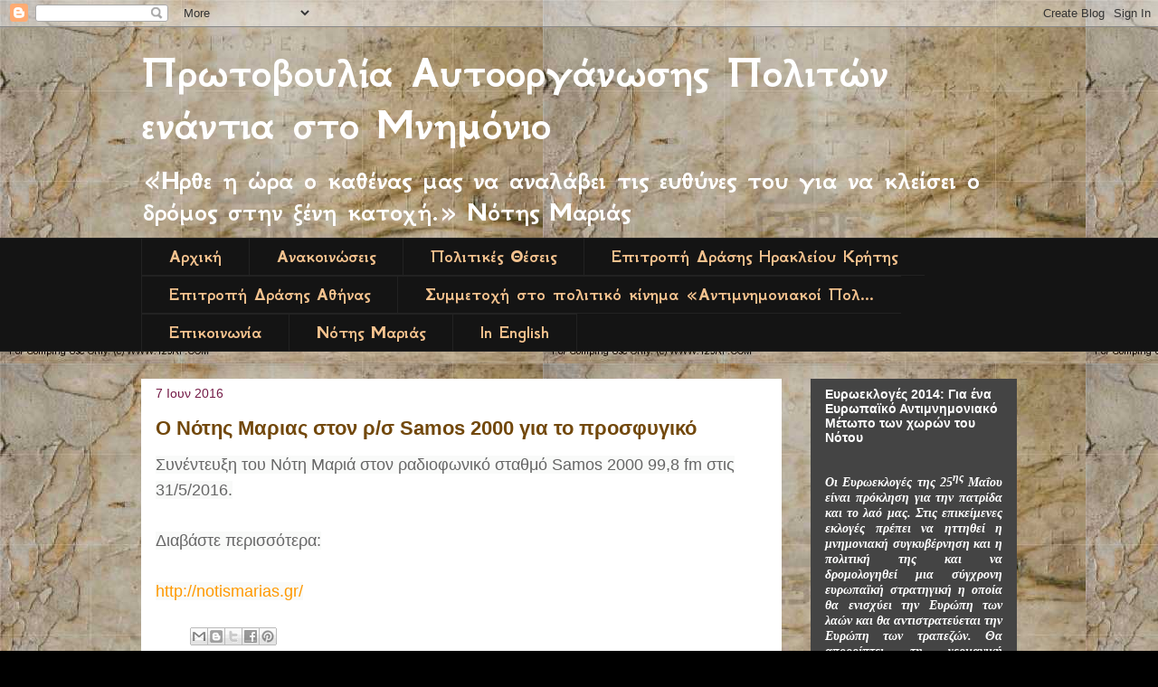

--- FILE ---
content_type: text/html; charset=UTF-8
request_url: http://autoorganosi.blogspot.com/2016/06/samos-2000.html
body_size: 15133
content:
<!DOCTYPE html>
<html class='v2' dir='ltr' lang='el'>
<head>
<link href='https://www.blogger.com/static/v1/widgets/4128112664-css_bundle_v2.css' rel='stylesheet' type='text/css'/>
<meta content='width=1100' name='viewport'/>
<meta content='text/html; charset=UTF-8' http-equiv='Content-Type'/>
<meta content='blogger' name='generator'/>
<link href='http://autoorganosi.blogspot.com/favicon.ico' rel='icon' type='image/x-icon'/>
<link href='http://autoorganosi.blogspot.com/2016/06/samos-2000.html' rel='canonical'/>
<link rel="alternate" type="application/atom+xml" title="Πρωτοβουλία Αυτοοργάνωσης Πολιτών ενάντια στο Μνημόνιο - Atom" href="http://autoorganosi.blogspot.com/feeds/posts/default" />
<link rel="alternate" type="application/rss+xml" title="Πρωτοβουλία Αυτοοργάνωσης Πολιτών ενάντια στο Μνημόνιο - RSS" href="http://autoorganosi.blogspot.com/feeds/posts/default?alt=rss" />
<link rel="service.post" type="application/atom+xml" title="Πρωτοβουλία Αυτοοργάνωσης Πολιτών ενάντια στο Μνημόνιο - Atom" href="https://www.blogger.com/feeds/6451595132069138735/posts/default" />

<link rel="alternate" type="application/atom+xml" title="Πρωτοβουλία Αυτοοργάνωσης Πολιτών ενάντια στο Μνημόνιο - Atom" href="http://autoorganosi.blogspot.com/feeds/753230968522134009/comments/default" />
<!--Can't find substitution for tag [blog.ieCssRetrofitLinks]-->
<meta content='http://autoorganosi.blogspot.com/2016/06/samos-2000.html' property='og:url'/>
<meta content='Ο Νότης Μαριας στον ρ/σ Samos 2000 για το προσφυγικό' property='og:title'/>
<meta content=' Συνέντευξη του Νότη Μαριά στον ραδιοφωνικό σταθμό Samos 2000 99,8 fm στις 31/5/2016.   Διαβάστε περισσότερα:   http://notismarias.gr/  ' property='og:description'/>
<title>Πρωτοβουλία Αυτοοργάνωσης Πολιτών ενάντια στο Μνημόνιο: Ο Νότης Μαριας στον ρ/σ Samos 2000 για το προσφυγικό</title>
<style type='text/css'>@font-face{font-family:'GFS Neohellenic';font-style:normal;font-weight:700;font-display:swap;src:url(//fonts.gstatic.com/s/gfsneohellenic/v27/8QIUdiDOrfiq0b7R8O1Iw9WLcY5rkYdb4IQeeMde9u5V.woff2)format('woff2');unicode-range:U+1F00-1FFF;}@font-face{font-family:'GFS Neohellenic';font-style:normal;font-weight:700;font-display:swap;src:url(//fonts.gstatic.com/s/gfsneohellenic/v27/8QIUdiDOrfiq0b7R8O1Iw9WLcY5rkYdb74QeeMde9u5V.woff2)format('woff2');unicode-range:U+0370-0377,U+037A-037F,U+0384-038A,U+038C,U+038E-03A1,U+03A3-03FF;}@font-face{font-family:'GFS Neohellenic';font-style:normal;font-weight:700;font-display:swap;src:url(//fonts.gstatic.com/s/gfsneohellenic/v27/8QIUdiDOrfiq0b7R8O1Iw9WLcY5rkYdb44QeeMde9u5V.woff2)format('woff2');unicode-range:U+0102-0103,U+0110-0111,U+0128-0129,U+0168-0169,U+01A0-01A1,U+01AF-01B0,U+0300-0301,U+0303-0304,U+0308-0309,U+0323,U+0329,U+1EA0-1EF9,U+20AB;}@font-face{font-family:'GFS Neohellenic';font-style:normal;font-weight:700;font-display:swap;src:url(//fonts.gstatic.com/s/gfsneohellenic/v27/8QIUdiDOrfiq0b7R8O1Iw9WLcY5rkYdb7IQeeMde9g.woff2)format('woff2');unicode-range:U+0000-00FF,U+0131,U+0152-0153,U+02BB-02BC,U+02C6,U+02DA,U+02DC,U+0304,U+0308,U+0329,U+2000-206F,U+20AC,U+2122,U+2191,U+2193,U+2212,U+2215,U+FEFF,U+FFFD;}</style>
<style id='page-skin-1' type='text/css'><!--
/*
-----------------------------------------------
Blogger Template Style
Name:     Awesome Inc.
Designer: Tina Chen
URL:      tinachen.org
----------------------------------------------- */
/* Content
----------------------------------------------- */
body {
font: normal normal 13px Arial, Tahoma, Helvetica, FreeSans, sans-serif;
color: #000000;
background: #000000 url(http://1.bp.blogspot.com/-emhKVsrcuk0/TvGU4pi_yPI/AAAAAAAAAIk/rxFIDoy90Z0/s0/8353336.jpg) repeat scroll top left;
}
html body .content-outer {
min-width: 0;
max-width: 100%;
width: 100%;
}
a:link {
text-decoration: none;
color: #ff9900;
}
a:visited {
text-decoration: none;
color: #e59218;
}
a:hover {
text-decoration: underline;
color: #ff9900;
}
.body-fauxcolumn-outer .cap-top {
position: absolute;
z-index: 1;
height: 276px;
width: 100%;
background: transparent none repeat-x scroll top left;
_background-image: none;
}
/* Columns
----------------------------------------------- */
.content-inner {
padding: 0;
}
.header-inner .section {
margin: 0 16px;
}
.tabs-inner .section {
margin: 0 16px;
}
.main-inner {
padding-top: 30px;
}
.main-inner .column-center-inner,
.main-inner .column-left-inner,
.main-inner .column-right-inner {
padding: 0 5px;
}
*+html body .main-inner .column-center-inner {
margin-top: -30px;
}
#layout .main-inner .column-center-inner {
margin-top: 0;
}
/* Header
----------------------------------------------- */
.header-outer {
margin: 0 0 0 0;
background: transparent none repeat scroll 0 0;
}
.Header h1 {
font: normal bold 50px GFS Neohellenic;
color: #ffffff;
text-shadow: 0 0 -1px #000000;
}
.Header h1 a {
color: #ffffff;
}
.Header .description {
font: normal bold 30px GFS Neohellenic;
color: #ffffff;
}
.header-inner .Header .titlewrapper,
.header-inner .Header .descriptionwrapper {
padding-left: 0;
padding-right: 0;
margin-bottom: 0;
}
.header-inner .Header .titlewrapper {
padding-top: 22px;
}
/* Tabs
----------------------------------------------- */
.tabs-outer {
overflow: hidden;
position: relative;
background: #141414 none repeat scroll 0 0;
}
#layout .tabs-outer {
overflow: visible;
}
.tabs-cap-top, .tabs-cap-bottom {
position: absolute;
width: 100%;
border-top: 1px solid #222222;
}
.tabs-cap-bottom {
bottom: 0;
}
.tabs-inner .widget li a {
display: inline-block;
margin: 0;
padding: .6em 1.5em;
font: normal bold 20px GFS Neohellenic;
color: #f4c28e;
border-top: 1px solid #222222;
border-bottom: 1px solid #222222;
border-left: 1px solid #222222;
height: 16px;
line-height: 16px;
}
.tabs-inner .widget li:last-child a {
border-right: 1px solid #222222;
}
.tabs-inner .widget li.selected a, .tabs-inner .widget li a:hover {
background: #d08f4c none repeat-x scroll 0 -100px;
color: #ffffff;
}
/* Headings
----------------------------------------------- */
h2 {
font: normal bold 14px Arial, Tahoma, Helvetica, FreeSans, sans-serif;
color: #ffffff;
}
/* Widgets
----------------------------------------------- */
.main-inner .section {
margin: 0 27px;
padding: 0;
}
.main-inner .column-left-outer,
.main-inner .column-right-outer {
margin-top: 0;
}
#layout .main-inner .column-left-outer,
#layout .main-inner .column-right-outer {
margin-top: 0;
}
.main-inner .column-left-inner,
.main-inner .column-right-inner {
background: transparent none repeat 0 0;
-moz-box-shadow: 0 0 0 rgba(0, 0, 0, .2);
-webkit-box-shadow: 0 0 0 rgba(0, 0, 0, .2);
-goog-ms-box-shadow: 0 0 0 rgba(0, 0, 0, .2);
box-shadow: 0 0 0 rgba(0, 0, 0, .2);
-moz-border-radius: 0;
-webkit-border-radius: 0;
-goog-ms-border-radius: 0;
border-radius: 0;
}
#layout .main-inner .column-left-inner,
#layout .main-inner .column-right-inner {
margin-top: 0;
}
.sidebar .widget {
font: normal bold 14px Arial, Tahoma, Helvetica, FreeSans, sans-serif;
color: #ffffff;
}
.sidebar .widget a:link {
color: #fadbbc;
}
.sidebar .widget a:visited {
color: #ffffff;
}
.sidebar .widget a:hover {
color: #f6b26b;
}
.sidebar .widget h2 {
text-shadow: 0 0 -1px #000000;
}
.main-inner .widget {
background-color: #444444;
border: 1px solid transparent;
padding: 0 15px 15px;
margin: 20px -16px;
-moz-box-shadow: 0 0 0 rgba(0, 0, 0, .2);
-webkit-box-shadow: 0 0 0 rgba(0, 0, 0, .2);
-goog-ms-box-shadow: 0 0 0 rgba(0, 0, 0, .2);
box-shadow: 0 0 0 rgba(0, 0, 0, .2);
-moz-border-radius: 0;
-webkit-border-radius: 0;
-goog-ms-border-radius: 0;
border-radius: 0;
}
.main-inner .widget h2 {
margin: 0 -15px;
padding: .6em 15px .5em;
border-bottom: 1px solid transparent;
}
.footer-inner .widget h2 {
padding: 0 0 .4em;
border-bottom: 1px solid transparent;
}
.main-inner .widget h2 + div, .footer-inner .widget h2 + div {
border-top: 1px solid transparent;
padding-top: 8px;
}
.main-inner .widget .widget-content {
margin: 0 -15px;
padding: 7px 15px 0;
}
.main-inner .widget ul, .main-inner .widget #ArchiveList ul.flat {
margin: -8px -15px 0;
padding: 0;
list-style: none;
}
.main-inner .widget #ArchiveList {
margin: -8px 0 0;
}
.main-inner .widget ul li, .main-inner .widget #ArchiveList ul.flat li {
padding: .5em 15px;
text-indent: 0;
color: #ffcc7f;
border-top: 1px solid transparent;
border-bottom: 1px solid transparent;
}
.main-inner .widget #ArchiveList ul li {
padding-top: .25em;
padding-bottom: .25em;
}
.main-inner .widget ul li:first-child, .main-inner .widget #ArchiveList ul.flat li:first-child {
border-top: none;
}
.main-inner .widget ul li:last-child, .main-inner .widget #ArchiveList ul.flat li:last-child {
border-bottom: none;
}
.post-body {
position: relative;
}
.main-inner .widget .post-body ul {
padding: 0 2.5em;
margin: .5em 0;
list-style: disc;
}
.main-inner .widget .post-body ul li {
padding: 0.25em 0;
margin-bottom: .25em;
color: #000000;
border: none;
}
.footer-inner .widget ul {
padding: 0;
list-style: none;
}
.widget .zippy {
color: #ffcc7f;
}
/* Posts
----------------------------------------------- */
body .main-inner .Blog {
padding: 0;
margin-bottom: 1em;
background-color: transparent;
border: none;
-moz-box-shadow: 0 0 0 rgba(0, 0, 0, 0);
-webkit-box-shadow: 0 0 0 rgba(0, 0, 0, 0);
-goog-ms-box-shadow: 0 0 0 rgba(0, 0, 0, 0);
box-shadow: 0 0 0 rgba(0, 0, 0, 0);
}
.main-inner .section:last-child .Blog:last-child {
padding: 0;
margin-bottom: 1em;
}
.main-inner .widget h2.date-header {
margin: 0 -15px 1px;
padding: 0 0 0 0;
font: normal normal 14px Arial, Tahoma, Helvetica, FreeSans, sans-serif;
color: #741b47;
background: transparent none no-repeat scroll top left;
border-top: 0 solid #222222;
border-bottom: 1px solid transparent;
-moz-border-radius-topleft: 0;
-moz-border-radius-topright: 0;
-webkit-border-top-left-radius: 0;
-webkit-border-top-right-radius: 0;
border-top-left-radius: 0;
border-top-right-radius: 0;
position: static;
bottom: 100%;
right: 15px;
text-shadow: 0 0 -1px #000000;
}
.main-inner .widget h2.date-header span {
font: normal normal 14px Arial, Tahoma, Helvetica, FreeSans, sans-serif;
display: block;
padding: .5em 15px;
border-left: 0 solid #222222;
border-right: 0 solid #222222;
}
.date-outer {
position: relative;
margin: 30px 0 20px;
padding: 0 15px;
background-color: #ffffff;
border: 1px solid transparent;
-moz-box-shadow: 0 0 0 rgba(0, 0, 0, .2);
-webkit-box-shadow: 0 0 0 rgba(0, 0, 0, .2);
-goog-ms-box-shadow: 0 0 0 rgba(0, 0, 0, .2);
box-shadow: 0 0 0 rgba(0, 0, 0, .2);
-moz-border-radius: 0;
-webkit-border-radius: 0;
-goog-ms-border-radius: 0;
border-radius: 0;
}
.date-outer:first-child {
margin-top: 0;
}
.date-outer:last-child {
margin-bottom: 20px;
-moz-border-radius-bottomleft: 0;
-moz-border-radius-bottomright: 0;
-webkit-border-bottom-left-radius: 0;
-webkit-border-bottom-right-radius: 0;
-goog-ms-border-bottom-left-radius: 0;
-goog-ms-border-bottom-right-radius: 0;
border-bottom-left-radius: 0;
border-bottom-right-radius: 0;
}
.date-posts {
margin: 0 -15px;
padding: 0 15px;
clear: both;
}
.post-outer, .inline-ad {
border-top: 1px solid #e69138;
margin: 0 -15px;
padding: 15px 15px;
}
.post-outer {
padding-bottom: 10px;
}
.post-outer:first-child {
padding-top: 0;
border-top: none;
}
.post-outer:last-child, .inline-ad:last-child {
border-bottom: none;
}
.post-body {
position: relative;
}
.post-body img {
padding: 8px;
background: transparent;
border: 1px solid transparent;
-moz-box-shadow: 0 0 0 rgba(0, 0, 0, .2);
-webkit-box-shadow: 0 0 0 rgba(0, 0, 0, .2);
box-shadow: 0 0 0 rgba(0, 0, 0, .2);
-moz-border-radius: 0;
-webkit-border-radius: 0;
border-radius: 0;
}
h3.post-title, h4 {
font: normal bold 22px Arial, Tahoma, Helvetica, FreeSans, sans-serif;
color: #72480c;
}
h3.post-title a {
font: normal bold 22px Arial, Tahoma, Helvetica, FreeSans, sans-serif;
color: #72480c;
}
h3.post-title a:hover {
color: #ff9900;
text-decoration: underline;
}
.post-header {
margin: 0 0 1em;
}
.post-body {
line-height: 1.4;
}
.post-outer h2 {
color: #000000;
}
.post-footer {
margin: 1.5em 0 0;
}
#blog-pager {
padding: 15px;
font-size: 120%;
background-color: #ffffff;
border: 1px solid transparent;
-moz-box-shadow: 0 0 0 rgba(0, 0, 0, .2);
-webkit-box-shadow: 0 0 0 rgba(0, 0, 0, .2);
-goog-ms-box-shadow: 0 0 0 rgba(0, 0, 0, .2);
box-shadow: 0 0 0 rgba(0, 0, 0, .2);
-moz-border-radius: 0;
-webkit-border-radius: 0;
-goog-ms-border-radius: 0;
border-radius: 0;
-moz-border-radius-topleft: 0;
-moz-border-radius-topright: 0;
-webkit-border-top-left-radius: 0;
-webkit-border-top-right-radius: 0;
-goog-ms-border-top-left-radius: 0;
-goog-ms-border-top-right-radius: 0;
border-top-left-radius: 0;
border-top-right-radius-topright: 0;
margin-top: 1em;
}
.blog-feeds, .post-feeds {
margin: 1em 0;
text-align: center;
color: #ffffff;
}
.blog-feeds a, .post-feeds a {
color: #888888;
}
.blog-feeds a:visited, .post-feeds a:visited {
color: #444444;
}
.blog-feeds a:hover, .post-feeds a:hover {
color: #cccccc;
}
.post-outer .comments {
margin-top: 2em;
}
/* Comments
----------------------------------------------- */
.comments .comments-content .icon.blog-author {
background-repeat: no-repeat;
background-image: url([data-uri]);
}
.comments .comments-content .loadmore a {
border-top: 1px solid #222222;
border-bottom: 1px solid #222222;
}
.comments .continue {
border-top: 2px solid #222222;
}
/* Footer
----------------------------------------------- */
.footer-outer {
margin: -0 0 -1px;
padding: 0 0 0;
color: #ffffff;
overflow: hidden;
}
.footer-fauxborder-left {
border-top: 1px solid transparent;
background: #141414 none repeat scroll 0 0;
-moz-box-shadow: 0 0 0 rgba(0, 0, 0, .2);
-webkit-box-shadow: 0 0 0 rgba(0, 0, 0, .2);
-goog-ms-box-shadow: 0 0 0 rgba(0, 0, 0, .2);
box-shadow: 0 0 0 rgba(0, 0, 0, .2);
margin: 0 -0;
}
/* Mobile
----------------------------------------------- */
body.mobile {
background-size: auto;
}
.mobile .body-fauxcolumn-outer {
background: transparent none repeat scroll top left;
}
*+html body.mobile .main-inner .column-center-inner {
margin-top: 0;
}
.mobile .main-inner .widget {
padding: 0 0 15px;
}
.mobile .main-inner .widget h2 + div,
.mobile .footer-inner .widget h2 + div {
border-top: none;
padding-top: 0;
}
.mobile .footer-inner .widget h2 {
padding: 0.5em 0;
border-bottom: none;
}
.mobile .main-inner .widget .widget-content {
margin: 0;
padding: 7px 0 0;
}
.mobile .main-inner .widget ul,
.mobile .main-inner .widget #ArchiveList ul.flat {
margin: 0 -15px 0;
}
.mobile .main-inner .widget h2.date-header {
right: 0;
}
.mobile .date-header span {
padding: 0.4em 0;
}
.mobile .date-outer:first-child {
margin-bottom: 0;
border: 1px solid transparent;
-moz-border-radius-topleft: 0;
-moz-border-radius-topright: 0;
-webkit-border-top-left-radius: 0;
-webkit-border-top-right-radius: 0;
-goog-ms-border-top-left-radius: 0;
-goog-ms-border-top-right-radius: 0;
border-top-left-radius: 0;
border-top-right-radius: 0;
}
.mobile .date-outer {
border-color: transparent;
border-width: 0 1px 1px;
}
.mobile .date-outer:last-child {
margin-bottom: 0;
}
.mobile .main-inner {
padding: 0;
}
.mobile .header-inner .section {
margin: 0;
}
.mobile .post-outer, .mobile .inline-ad {
padding: 5px 0;
}
.mobile .tabs-inner .section {
margin: 0 10px;
}
.mobile .main-inner .widget h2 {
margin: 0;
padding: 0;
}
.mobile .main-inner .widget h2.date-header span {
padding: 0;
}
.mobile .main-inner .widget .widget-content {
margin: 0;
padding: 7px 0 0;
}
.mobile #blog-pager {
border: 1px solid transparent;
background: #141414 none repeat scroll 0 0;
}
.mobile .main-inner .column-left-inner,
.mobile .main-inner .column-right-inner {
background: transparent none repeat 0 0;
-moz-box-shadow: none;
-webkit-box-shadow: none;
-goog-ms-box-shadow: none;
box-shadow: none;
}
.mobile .date-posts {
margin: 0;
padding: 0;
}
.mobile .footer-fauxborder-left {
margin: 0;
border-top: inherit;
}
.mobile .main-inner .section:last-child .Blog:last-child {
margin-bottom: 0;
}
.mobile-index-contents {
color: #000000;
}
.mobile .mobile-link-button {
background: #ff9900 none repeat scroll 0 0;
}
.mobile-link-button a:link, .mobile-link-button a:visited {
color: #ffffff;
}
.mobile .tabs-inner .PageList .widget-content {
background: transparent;
border-top: 1px solid;
border-color: #222222;
color: #f4c28e;
}
.mobile .tabs-inner .PageList .widget-content .pagelist-arrow {
border-left: 1px solid #222222;
}

--></style>
<style id='template-skin-1' type='text/css'><!--
body {
min-width: 1000px;
}
.content-outer, .content-fauxcolumn-outer, .region-inner {
min-width: 1000px;
max-width: 1000px;
_width: 1000px;
}
.main-inner .columns {
padding-left: 0px;
padding-right: 260px;
}
.main-inner .fauxcolumn-center-outer {
left: 0px;
right: 260px;
/* IE6 does not respect left and right together */
_width: expression(this.parentNode.offsetWidth -
parseInt("0px") -
parseInt("260px") + 'px');
}
.main-inner .fauxcolumn-left-outer {
width: 0px;
}
.main-inner .fauxcolumn-right-outer {
width: 260px;
}
.main-inner .column-left-outer {
width: 0px;
right: 100%;
margin-left: -0px;
}
.main-inner .column-right-outer {
width: 260px;
margin-right: -260px;
}
#layout {
min-width: 0;
}
#layout .content-outer {
min-width: 0;
width: 800px;
}
#layout .region-inner {
min-width: 0;
width: auto;
}
body#layout div.add_widget {
padding: 8px;
}
body#layout div.add_widget a {
margin-left: 32px;
}
--></style>
<style>
    body {background-image:url(http\:\/\/1.bp.blogspot.com\/-emhKVsrcuk0\/TvGU4pi_yPI\/AAAAAAAAAIk\/rxFIDoy90Z0\/s0\/8353336.jpg);}
    
@media (max-width: 200px) { body {background-image:url(http\:\/\/1.bp.blogspot.com\/-emhKVsrcuk0\/TvGU4pi_yPI\/AAAAAAAAAIk\/rxFIDoy90Z0\/w200\/8353336.jpg);}}
@media (max-width: 400px) and (min-width: 201px) { body {background-image:url(http\:\/\/1.bp.blogspot.com\/-emhKVsrcuk0\/TvGU4pi_yPI\/AAAAAAAAAIk\/rxFIDoy90Z0\/w400\/8353336.jpg);}}
@media (max-width: 800px) and (min-width: 401px) { body {background-image:url(http\:\/\/1.bp.blogspot.com\/-emhKVsrcuk0\/TvGU4pi_yPI\/AAAAAAAAAIk\/rxFIDoy90Z0\/w800\/8353336.jpg);}}
@media (max-width: 1200px) and (min-width: 801px) { body {background-image:url(http\:\/\/1.bp.blogspot.com\/-emhKVsrcuk0\/TvGU4pi_yPI\/AAAAAAAAAIk\/rxFIDoy90Z0\/w1200\/8353336.jpg);}}
/* Last tag covers anything over one higher than the previous max-size cap. */
@media (min-width: 1201px) { body {background-image:url(http\:\/\/1.bp.blogspot.com\/-emhKVsrcuk0\/TvGU4pi_yPI\/AAAAAAAAAIk\/rxFIDoy90Z0\/w1600\/8353336.jpg);}}
  </style>
<link href='https://www.blogger.com/dyn-css/authorization.css?targetBlogID=6451595132069138735&amp;zx=3a080560-aea0-4093-91b7-864d88469697' media='none' onload='if(media!=&#39;all&#39;)media=&#39;all&#39;' rel='stylesheet'/><noscript><link href='https://www.blogger.com/dyn-css/authorization.css?targetBlogID=6451595132069138735&amp;zx=3a080560-aea0-4093-91b7-864d88469697' rel='stylesheet'/></noscript>
<meta name='google-adsense-platform-account' content='ca-host-pub-1556223355139109'/>
<meta name='google-adsense-platform-domain' content='blogspot.com'/>

</head>
<body class='loading variant-dark'>
<div class='navbar section' id='navbar' name='Navbar'><div class='widget Navbar' data-version='1' id='Navbar1'><script type="text/javascript">
    function setAttributeOnload(object, attribute, val) {
      if(window.addEventListener) {
        window.addEventListener('load',
          function(){ object[attribute] = val; }, false);
      } else {
        window.attachEvent('onload', function(){ object[attribute] = val; });
      }
    }
  </script>
<div id="navbar-iframe-container"></div>
<script type="text/javascript" src="https://apis.google.com/js/platform.js"></script>
<script type="text/javascript">
      gapi.load("gapi.iframes:gapi.iframes.style.bubble", function() {
        if (gapi.iframes && gapi.iframes.getContext) {
          gapi.iframes.getContext().openChild({
              url: 'https://www.blogger.com/navbar/6451595132069138735?po\x3d753230968522134009\x26origin\x3dhttp://autoorganosi.blogspot.com',
              where: document.getElementById("navbar-iframe-container"),
              id: "navbar-iframe"
          });
        }
      });
    </script><script type="text/javascript">
(function() {
var script = document.createElement('script');
script.type = 'text/javascript';
script.src = '//pagead2.googlesyndication.com/pagead/js/google_top_exp.js';
var head = document.getElementsByTagName('head')[0];
if (head) {
head.appendChild(script);
}})();
</script>
</div></div>
<div class='body-fauxcolumns'>
<div class='fauxcolumn-outer body-fauxcolumn-outer'>
<div class='cap-top'>
<div class='cap-left'></div>
<div class='cap-right'></div>
</div>
<div class='fauxborder-left'>
<div class='fauxborder-right'></div>
<div class='fauxcolumn-inner'>
</div>
</div>
<div class='cap-bottom'>
<div class='cap-left'></div>
<div class='cap-right'></div>
</div>
</div>
</div>
<div class='content'>
<div class='content-fauxcolumns'>
<div class='fauxcolumn-outer content-fauxcolumn-outer'>
<div class='cap-top'>
<div class='cap-left'></div>
<div class='cap-right'></div>
</div>
<div class='fauxborder-left'>
<div class='fauxborder-right'></div>
<div class='fauxcolumn-inner'>
</div>
</div>
<div class='cap-bottom'>
<div class='cap-left'></div>
<div class='cap-right'></div>
</div>
</div>
</div>
<div class='content-outer'>
<div class='content-cap-top cap-top'>
<div class='cap-left'></div>
<div class='cap-right'></div>
</div>
<div class='fauxborder-left content-fauxborder-left'>
<div class='fauxborder-right content-fauxborder-right'></div>
<div class='content-inner'>
<header>
<div class='header-outer'>
<div class='header-cap-top cap-top'>
<div class='cap-left'></div>
<div class='cap-right'></div>
</div>
<div class='fauxborder-left header-fauxborder-left'>
<div class='fauxborder-right header-fauxborder-right'></div>
<div class='region-inner header-inner'>
<div class='header section' id='header' name='Κεφαλίδα'><div class='widget Header' data-version='1' id='Header1'>
<div id='header-inner'>
<div class='titlewrapper'>
<h1 class='title'>
<a href='http://autoorganosi.blogspot.com/'>
Πρωτοβουλία Αυτοοργάνωσης Πολιτών ενάντια στο Μνημόνιο
</a>
</h1>
</div>
<div class='descriptionwrapper'>
<p class='description'><span>&#171;Ήρθε η ώρα ο καθένας μας να αναλάβει τις ευθύνες του για να κλείσει ο δρόμος στην ξένη κατοχή.&#187; Νότης Μαριάς</span></p>
</div>
</div>
</div></div>
</div>
</div>
<div class='header-cap-bottom cap-bottom'>
<div class='cap-left'></div>
<div class='cap-right'></div>
</div>
</div>
</header>
<div class='tabs-outer'>
<div class='tabs-cap-top cap-top'>
<div class='cap-left'></div>
<div class='cap-right'></div>
</div>
<div class='fauxborder-left tabs-fauxborder-left'>
<div class='fauxborder-right tabs-fauxborder-right'></div>
<div class='region-inner tabs-inner'>
<div class='tabs section' id='crosscol' name='Σε όλες τις στήλες'><div class='widget PageList' data-version='1' id='PageList1'>
<div class='widget-content'>
<ul>
<li>
<a href='http://autoorganosi.blogspot.com/'>Αρχική</a>
</li>
<li>
<a href='http://autoorganosi.blogspot.com/p/blog-page_22.html'>Ανακοινώσεις</a>
</li>
<li>
<a href='http://autoorganosi.blogspot.com/p/blog-page_30.html'>Πολιτικές Θέσεις</a>
</li>
<li>
<a href='http://autoorganosi.blogspot.com/p/blog-page_3518.html'>Επιτροπή Δράσης Ηρακλείου Κρήτης</a>
</li>
<li>
<a href='http://autoorganosi.blogspot.com/p/blog-page_06.html'>Επιτροπή Δράσης Αθήνας</a>
</li>
<li>
<a href='http://autoorganosi.blogspot.com/p/blog-page_2154.html'>Συμμετοχή στο πολιτικό κίνημα &#171;Αντιμνημονιακοί Πολ...</a>
</li>
<li>
<a href='http://autoorganosi.blogspot.com/p/blog-page_07.html'>Επικοινωνία</a>
</li>
<li>
<a href='http://autoorganosi.blogspot.com/p/blog-page_24.html'>Νότης Μαριάς</a>
</li>
<li>
<a href='http://autoorganosi.blogspot.com/p/in-english.html'>In English</a>
</li>
</ul>
<div class='clear'></div>
</div>
</div></div>
<div class='tabs no-items section' id='crosscol-overflow' name='Cross-Column 2'></div>
</div>
</div>
<div class='tabs-cap-bottom cap-bottom'>
<div class='cap-left'></div>
<div class='cap-right'></div>
</div>
</div>
<div class='main-outer'>
<div class='main-cap-top cap-top'>
<div class='cap-left'></div>
<div class='cap-right'></div>
</div>
<div class='fauxborder-left main-fauxborder-left'>
<div class='fauxborder-right main-fauxborder-right'></div>
<div class='region-inner main-inner'>
<div class='columns fauxcolumns'>
<div class='fauxcolumn-outer fauxcolumn-center-outer'>
<div class='cap-top'>
<div class='cap-left'></div>
<div class='cap-right'></div>
</div>
<div class='fauxborder-left'>
<div class='fauxborder-right'></div>
<div class='fauxcolumn-inner'>
</div>
</div>
<div class='cap-bottom'>
<div class='cap-left'></div>
<div class='cap-right'></div>
</div>
</div>
<div class='fauxcolumn-outer fauxcolumn-left-outer'>
<div class='cap-top'>
<div class='cap-left'></div>
<div class='cap-right'></div>
</div>
<div class='fauxborder-left'>
<div class='fauxborder-right'></div>
<div class='fauxcolumn-inner'>
</div>
</div>
<div class='cap-bottom'>
<div class='cap-left'></div>
<div class='cap-right'></div>
</div>
</div>
<div class='fauxcolumn-outer fauxcolumn-right-outer'>
<div class='cap-top'>
<div class='cap-left'></div>
<div class='cap-right'></div>
</div>
<div class='fauxborder-left'>
<div class='fauxborder-right'></div>
<div class='fauxcolumn-inner'>
</div>
</div>
<div class='cap-bottom'>
<div class='cap-left'></div>
<div class='cap-right'></div>
</div>
</div>
<!-- corrects IE6 width calculation -->
<div class='columns-inner'>
<div class='column-center-outer'>
<div class='column-center-inner'>
<div class='main section' id='main' name='Κύριος'><div class='widget Blog' data-version='1' id='Blog1'>
<div class='blog-posts hfeed'>

          <div class="date-outer">
        
<h2 class='date-header'><span>7 Ιουν 2016</span></h2>

          <div class="date-posts">
        
<div class='post-outer'>
<div class='post hentry uncustomized-post-template' itemprop='blogPost' itemscope='itemscope' itemtype='http://schema.org/BlogPosting'>
<meta content='6451595132069138735' itemprop='blogId'/>
<meta content='753230968522134009' itemprop='postId'/>
<a name='753230968522134009'></a>
<h3 class='post-title entry-title' itemprop='name'>
Ο Νότης Μαριας στον ρ/σ Samos 2000 για το προσφυγικό
</h3>
<div class='post-header'>
<div class='post-header-line-1'></div>
</div>
<div class='post-body entry-content' id='post-body-753230968522134009' itemprop='description articleBody'>
<div dir="ltr" style="text-align: left;" trbidi="on">
<span style="background-color: #f9faf9; color: #666666; font-family: Titillium, Arial, sans-serif; font-size: 18px; line-height: 28.8px;">Συνέντευξη του Νότη Μαριά στον ραδιοφωνικό σταθμό Samos 2000 99,8 fm στις 31/5/2016.</span><br />
<span style="background-color: #f9faf9; color: #666666; font-family: Titillium, Arial, sans-serif; font-size: 18px; line-height: 28.8px;"><br /></span>
<span style="background-color: #f9faf9; color: #666666; font-family: Titillium, Arial, sans-serif; font-size: 18px; line-height: 28.8px;">Διαβάστε περισσότερα:</span><br />
<span style="background-color: #f9faf9; color: #666666; font-family: Titillium, Arial, sans-serif; font-size: 18px; line-height: 28.8px;"><br /></span>
<span style="background-color: #f9faf9; color: #666666; font-family: Titillium, Arial, sans-serif; font-size: 18px; line-height: 28.8px;"><a href="http://notismarias.gr/2016/06/%CE%BF-%CE%BD%CF%8C%CF%84%CE%B7%CF%82-%CE%BC%CE%B1%CF%81%CE%B9%CE%B1%CF%82-%CF%83%CF%84%CE%BF%CE%BD-%CF%81%CF%83-samos-2000-%CE%B3%CE%B9%CE%B1-%CF%84%CE%BF-%CF%80%CF%81%CE%BF%CF%83%CF%86%CF%85%CE%B3/">http://notismarias.gr/</a></span></div>
<div style='clear: both;'></div>
</div>
<div class='post-footer'>
<div class='post-footer-line post-footer-line-1'>
<span class='post-author vcard'>
</span>
<span class='post-timestamp'>
</span>
<span class='post-comment-link'>
</span>
<span class='post-icons'>
<span class='item-control blog-admin pid-477453359'>
<a href='https://www.blogger.com/post-edit.g?blogID=6451595132069138735&postID=753230968522134009&from=pencil' title='Επεξεργασία ανάρτησης'>
<img alt='' class='icon-action' height='18' src='https://resources.blogblog.com/img/icon18_edit_allbkg.gif' width='18'/>
</a>
</span>
</span>
<div class='post-share-buttons goog-inline-block'>
<a class='goog-inline-block share-button sb-email' href='https://www.blogger.com/share-post.g?blogID=6451595132069138735&postID=753230968522134009&target=email' target='_blank' title='Αποστολή με μήνυμα ηλεκτρονικού ταχυδρομείου
'><span class='share-button-link-text'>Αποστολή με μήνυμα ηλεκτρονικού ταχυδρομείου
</span></a><a class='goog-inline-block share-button sb-blog' href='https://www.blogger.com/share-post.g?blogID=6451595132069138735&postID=753230968522134009&target=blog' onclick='window.open(this.href, "_blank", "height=270,width=475"); return false;' target='_blank' title='BlogThis!'><span class='share-button-link-text'>BlogThis!</span></a><a class='goog-inline-block share-button sb-twitter' href='https://www.blogger.com/share-post.g?blogID=6451595132069138735&postID=753230968522134009&target=twitter' target='_blank' title='Κοινοποίηση στο X'><span class='share-button-link-text'>Κοινοποίηση στο X</span></a><a class='goog-inline-block share-button sb-facebook' href='https://www.blogger.com/share-post.g?blogID=6451595132069138735&postID=753230968522134009&target=facebook' onclick='window.open(this.href, "_blank", "height=430,width=640"); return false;' target='_blank' title='Μοιραστείτε το στο Facebook'><span class='share-button-link-text'>Μοιραστείτε το στο Facebook</span></a><a class='goog-inline-block share-button sb-pinterest' href='https://www.blogger.com/share-post.g?blogID=6451595132069138735&postID=753230968522134009&target=pinterest' target='_blank' title='Κοινοποίηση στο Pinterest'><span class='share-button-link-text'>Κοινοποίηση στο Pinterest</span></a>
</div>
</div>
<div class='post-footer-line post-footer-line-2'>
<span class='post-labels'>
</span>
</div>
<div class='post-footer-line post-footer-line-3'>
<span class='post-location'>
</span>
</div>
</div>
</div>
<div class='comments' id='comments'>
<a name='comments'></a>
</div>
</div>

        </div></div>
      
</div>
<div class='blog-pager' id='blog-pager'>
<span id='blog-pager-newer-link'>
<a class='blog-pager-newer-link' href='http://autoorganosi.blogspot.com/2016/06/blog-post_7.html' id='Blog1_blog-pager-newer-link' title='Νεότερη ανάρτηση'>Νεότερη ανάρτηση</a>
</span>
<span id='blog-pager-older-link'>
<a class='blog-pager-older-link' href='http://autoorganosi.blogspot.com/2016/06/blog-post_64.html' id='Blog1_blog-pager-older-link' title='Παλαιότερη Ανάρτηση'>Παλαιότερη Ανάρτηση</a>
</span>
<a class='home-link' href='http://autoorganosi.blogspot.com/'>Αρχική σελίδα</a>
</div>
<div class='clear'></div>
<div class='post-feeds'>
</div>
</div></div>
</div>
</div>
<div class='column-left-outer'>
<div class='column-left-inner'>
<aside>
</aside>
</div>
</div>
<div class='column-right-outer'>
<div class='column-right-inner'>
<aside>
<div class='sidebar section' id='sidebar-right-1'><div class='widget Text' data-version='1' id='Text5'>
<h2 class='title'>Ευρωεκλογές 2014: Για ένα Ευρωπαϊκό Αντιμνημονιακό Μέτωπο των χωρών του Νότου</h2>
<div class='widget-content'>
<p class="MsoNormal" style="text-align: justify;"><i><span style="font-family: &quot;Arial&quot;,&quot;sans-serif&quot;; mso-fareast-language: EL;font-family:&quot;;">Οι Ευρωεκλογές της 25<sup>ης</sup> Μαΐου είναι πρόκληση για την πατρίδα και το λαό μας. Στις επικείμενες εκλογές πρέπει να ηττηθεί η μνημονιακή συγκυβέρνηση και η πολιτική της και να δρομολογηθεί μια σύγχρονη ευρωπαϊκή στρατηγική η οποία θα ενισχύει την Ευρώπη των λαών και θα αντιστρατεύεται την Ευρώπη των τραπεζών. Θα απορρίπτει τη γερμανική Ευρώπη της λιτότητας και της ανεργίας και θα ενισχύει την Ευρώπη της ανάπτυξης και της εργασίας.</span></i><span style="font-family: &quot;Arial&quot;,&quot;sans-serif&quot;; mso-fareast-language: EL;font-family:&quot;;"><o:p></o:p></span></p><p class="MsoNormal" style="text-align: justify;"><i><span style="font-family: &quot;Arial&quot;,&quot;sans-serif&quot;; mso-fareast-language: EL;font-family:&quot;;">Θεωρούμε απαραίτητο να ξεκινήσει στη καρδιά της Ευρώπης μια διαδικασία για την πολιτική και δικαστική τιμωρία όσων συμμετείχαν και σε Ευρωπαϊκό επίπεδο στην φτωχοποίηση της χώρας μας αλλά και μεγάλου μέρους της Ευρώπης.</span></i><span style="font-family: &quot;Arial&quot;,&quot;sans-serif&quot;; mso-fareast-language: EL;font-family:&quot;;"><o:p></o:p></span></p><p class="MsoNormal" style="text-align: justify;"><i><span style="font-family: &quot;Arial&quot;,&quot;sans-serif&quot;; mso-fareast-language: EL;font-family:&quot;;">Επιμένουμε στο κούρεμα των ομολόγων του ελληνικού δημοσίου που κατέχει η ΕΚΤ και τα οποία ενώ τα αγόρασε με έκπτωση τουλάχιστον 40% απαιτεί να τα πληρωθεί κάθε φορά στην ονομαστική τους αξία κερδοσκοπώντας έτσι ασύστολα σε βάρος του φτωχοποιημένου ελληνικού λαού.</span></i><span style="font-family: &quot;Arial&quot;,&quot;sans-serif&quot;; mso-fareast-language: EL;font-family:&quot;;"><o:p></o:p></span></p><p class="MsoNormal" style="text-align: justify;"><i><span style="font-family: &quot;Arial&quot;,&quot;sans-serif&quot;; mso-fareast-language: EL;font-family:&quot;;">Παραμένουμε σταθεροί στις απόψεις μας για διαγραφή του επονείδιστου χρέους και καταγγελία των μνημονίων και των δανειακών συμβάσεων και όλων των νόμων που εκδόθηκαν σε εκτέλεση τους.</span></i><span style="font-family: &quot;Arial&quot;,&quot;sans-serif&quot;; mso-fareast-language: EL;font-family:&quot;;"><o:p></o:p></span></p><p class="MsoNormal" style="text-align: justify;"><i><span style="font-family: &quot;Arial&quot;,&quot;sans-serif&quot;; mso-fareast-language: EL;font-family:&quot;;">Παλεύουμε για τη στήριξη των εθνικών μας θεμάτων και στην ευρωβουλή προτάσσοντας τις κόκκινες γραμμές που οι ΑΝΕΛ έχουν θέσει διαχρονικά στα θέματα αυτά.</span></i><span style="font-family: &quot;Arial&quot;,&quot;sans-serif&quot;; mso-fareast-language: EL;font-family:&quot;;"><o:p></o:p></span></p><p class="MsoNormal" style="text-align: justify;"><i><span style="font-family: &quot;Arial&quot;,&quot;sans-serif&quot;; mso-fareast-language: EL;font-family:&quot;;">Η Ελλάδα δεν αντέχει άλλους παράνομους μετανάστες και για το λόγο αυτό πρέπει να επιμείνουμε για την αναθεώρηση του Δουβλίνου ΙΙ που έχει μετατρέψει την Ελλάδα σε αποθήκη ανθρώπινων ψυχών.</span></i><span style="font-family: &quot;Arial&quot;,&quot;sans-serif&quot;; mso-fareast-language: EL;font-family:&quot;;"><o:p></o:p></span></p><p class="MsoNormal" style="text-align: justify;"><i><span style="font-family: &quot;Arial&quot;,&quot;sans-serif&quot;; mso-fareast-language: EL;font-family:&quot;;">Κορυφαία προσωπική μου προτεραιότητα και δέσμευση αποτελεί η άμεση διεκδίκηση των γερμανικών αποζημιώσεων και του κατοχικού δανείου στην καρδιά της Ευρώπης, στο Ευρωπαϊκό Κοινοβούλιο ύψους 162 δις ευρώ πλέον τόκων.</span></i><span style="font-family: &quot;Arial&quot;,&quot;sans-serif&quot;; mso-fareast-language: EL;font-family:&quot;;"><o:p></o:p></span></p><p class="MsoNormal" style="text-align: justify;"><i><span style="font-family: &quot;Arial&quot;,&quot;sans-serif&quot;; mso-fareast-language: EL;font-family:&quot;;">Είμαι επίσης αποφασισμένος να παλέψω με όλες μου τις δυνάμεις στο Ευρωπαϊκό Κοινοβούλιο και για την άρση της ασυλίας της Τρόικας και την τιμωρία των μελών της που φτωχοποίησαν τον λαό μας και λεηλάτησαν την εθνική μας αξιοπρέπεια καθώς επίσης και για την αποζημίωση της πατρίδας μας από την Ε.Ε. για την οικονομική καταστροφή που έχει υποστεί από το μνημόνιο.</span></i><span style="font-family: &quot;Arial&quot;,&quot;sans-serif&quot;; mso-fareast-language: EL;font-family:&quot;;"><o:p></o:p></span></p><p class="MsoNormal" style="text-align: justify;"><i><span style="font-family: &quot;Arial&quot;,&quot;sans-serif&quot;; mso-fareast-language: EL;font-family:&quot;;">Για το λόγο αυτό παρά τη θέσπιση του γνωστού εκλογικού κωλύματος που επιβλήθηκε στους εν ενεργεία βουλευτές δεν δίστασα να παραιτηθώ από βουλευτής Ηρακλείου προκειμένου να είμαι υποψήφιος Ευρωβουλευτής στις Ευρωεκλογές της 25ης Μαΐου.</span></i><span style="font-family: &quot;Arial&quot;,&quot;sans-serif&quot;; mso-fareast-language: EL;font-family:&quot;;"><o:p></o:p></span></p><p class="MsoNormal" style="text-align: justify;"><i><span style="font-family: &quot;Arial&quot;,&quot;sans-serif&quot;; mso-fareast-language: EL;font-family:&quot;;">Εμπρός για τη δημιουργία ενός Ευρωπαϊκού Αντιμνημονιακού Μετώπου των χωρών του Νότου.</span></i></p>  <p class="MsoNormal"><span style="font-family:&quot;;"> </span></p>
</div>
<div class='clear'></div>
</div><div class='widget Text' data-version='1' id='Text4'>
<h2 class='title'>ΠΡΟΕΚΛΟΓΙΚΕΣ ΟΜΙΛΙΕΣ</h2>
<div class='widget-content'>
<p class="yiv0641565612msonormal"   style="font-style: normal; font-variant: normal; font-weight: normal; line-height: normal; margin: 0cm;font-family:Georgia, serif;font-size:100%;"><b></b></p><p class="yiv0641565612msonormal"   style="font-style: normal; font-variant: normal; font-weight: normal; line-height: normal; margin: 0cm;font-family:Georgia, serif;font-size:100%;"><b><span style="color:white;"></span></b></p><p class="yiv0641565612msonormal"   style="font-style: normal; font-variant: normal; line-height: normal; margin: 0cm;font-family:Georgia, serif;font-size:100%;"><b><span style="color:#ffffff;">Σύντταγμα</span></b></p><p class="yiv0641565612msonormal"   style="font-style: normal; font-variant: normal; line-height: normal; margin: 0cm;font-family:Georgia, serif;font-size:100%;"><u  style="font-size:100%;"><span style="color:#ffffff;">19 Μαΐου 19:30</span></u></p><p class="yiv0641565612msonormal"   style="font-style: normal; font-variant: normal; line-height: normal; margin: 0cm;font-family:Georgia, serif;font-size:100%;"><span style="font-size:100%;"><span style="color:#ffffff;">Στον χώρο πολιτικής και πολιτισμού του Άρδην</span></span></p><p class="yiv0641565612msonormal"   style="font-style: normal; font-variant: normal; line-height: normal; margin: 0cm;font-family:Georgia, serif;font-size:100%;"><span style="font-size:100%;"><span style="color:#ffffff;">Ξενοφώτος 4, πλατεία Συντάγματος</span></span></p><p class="yiv0641565612msonormal"   style="font-style: normal; font-variant: normal; line-height: normal; margin: 0cm;font-family:Georgia, serif;font-size:100%;"><span style="color:#ffffff;"><span style="font-size:100%;">Ευρωεκλογές 2014: Η Ελλάδα, η ΕΕ και η Ρωσία</span></span></p><p class="yiv0641565612msonormal"   style="font-style: normal; font-variant: normal; line-height: normal; margin: 0cm;font-family:Georgia, serif;font-size:100%;"><span style="color:#ffffff;"><span style="font-size:100%;">http://ardin-rixi.gr/archives/17498</span></span></p><p class="yiv0641565612msonormal"   style="font-style: normal; font-variant: normal; line-height: normal; margin: 0cm;font-family:Georgia, serif;font-size:100%;"><span style="font-size:100%;"><span style="color:#ffffff;"><br /></span></span></p><p class="yiv0641565612msonormal"   style="font-style: normal; font-variant: normal; font-weight: normal; line-height: normal; margin: 0cm;font-family:Georgia, serif;font-size:100%;"><b  style="font-size:100%;"><span style="color:#ffffff;">Πειραιάς</span></b></p><p class="yiv0641565612msonormal"   style="font-style: normal; font-variant: normal; font-weight: normal; line-height: normal; margin: 0cm;font-family:Georgia, serif;font-size:100%;"><u><span style="color:#ffffff;">Πέμπτη 15 Μαΐου 18:00<o:p></o:p></span></u></p><p class="yiv0641565612msonormal"   style="font-style: normal; font-variant: normal; font-weight: normal; line-height: normal; margin: 0cm;font-family:Georgia, serif;font-size:100%;"><span style="color:#ffffff;">Στην Αίθουσα Εκδηλώσεων του Επαγγελματικού Επιμελητηρίου Πειραιά<o:p></o:p></span></p><p class="yiv0641565612msonormal"   style="font-style: normal; font-variant: normal; font-weight: normal; line-height: normal; margin: 0cm;font-family:Georgia, serif;font-size:100%;"><span style="color:#ffffff;">Αγίου Κωνσταντίνου 3 - 2ος όροφος, Πειραιάς</span></p><p class="yiv0641565612msonormal"   style="font-style: normal; font-variant: normal; font-weight: normal; line-height: normal; margin: 0cm;font-family:Georgia, serif;font-size:100%;"><b><span style="color:#ffffff;"><br /></span></b></p><p class="yiv0641565612msonormal"   style="font-style: normal; font-variant: normal; font-weight: normal; line-height: normal; margin: 0cm;font-family:Georgia, serif;font-size:100%;"><b><span style="color:#ffffff;">Ίλιον<o:p></o:p></span></b></p><p class="yiv0641565612msonormal"   style="font-style: normal; font-variant: normal; font-weight: normal; line-height: normal; margin: 0cm;font-family:Georgia, serif;font-size:100%;"><u><span style="color:#ffffff;">Δευτέρα 12 Μαΐου 19:00<o:p></o:p></span></u></p><p class="yiv0641565612msonormal"   style="font-style: normal; font-variant: normal; font-weight: normal; line-height: normal; margin: 0cm;font-family:Georgia, serif;font-size:100%;"><span style="color:#ffffff;"><o:p></o:p></span></p><p class="yiv0641565612msonormal"   style="font-style: normal; font-variant: normal; font-weight: normal; line-height: normal; margin: 0cm;font-family:Georgia, serif;font-size:100%;"><b  style="font-size:100%;"><span style="font-weight: normal;font-size:medium;color:#ffffff;">Πλατεία Ελευθερίας Ίλιον</span></b></p><p class="yiv0641565612msonormal"   style="font-style: normal; font-variant: normal; font-weight: normal; line-height: normal; margin: 0cm;font-family:Georgia, serif;font-size:100%;"><b  style="font-size:100%;"><span style="color:#ffffff;"><br /></span></b></p><p class="yiv0641565612msonormal"   style="font-style: normal; font-variant: normal; font-weight: normal; line-height: normal; margin: 0cm;font-family:Georgia, serif;font-size:100%;"><b><span style="color:#ffffff;">Νέα Σμύρνη<o:p></o:p></span></b></p><p class="yiv0641565612msonormal"   style="font-style: normal; font-variant: normal; font-weight: normal; line-height: normal; margin: 0cm;font-family:Georgia, serif;font-size:100%;"><u><span style="color:#ffffff;">Τρίτη 13 Μαΐου 18:30</span></u></p><p class="yiv0641565612msonormal"   style="font-style: normal; font-variant: normal; font-weight: normal; line-height: normal; margin: 0cm;font-family:Georgia, serif;font-size:100%;"><span style="font-size:100%;color:#ffffff;">Πλατεία Νέας Σμύρνης</span></p><p class="yiv0641565612msonormal"    style="-webkit-text-stroke-width: 0px; font-family: Georgia, serif; font-size: 100%; font-style: normal; font-variant: normal; font-weight: normal; letter-spacing: normal; line-height: normal; margin: 0cm; orphans: auto; text-align: left; text-indent: 0px; text-transform: none; white-space: normal; widows: auto; word-spacing: 0px;font-family:Georgia, serif;font-size:16px;color:black;"><span style="color:#ffffff;"><br /></span></p><p class="yiv0641565612msonormal"   style="font-style: normal; font-variant: normal; font-weight: normal; line-height: normal; margin: 0cm;font-family:Georgia, serif;font-size:100%;"><span style="color:#ffffff;">Γ<b>αλάτσι</b></span></p><p class="yiv0641565612msonormal"   style="font-style: normal; font-variant: normal; font-weight: normal; line-height: normal; margin: 0cm;font-family:Georgia, serif;font-size:100%;"><u><span style="color:#ffffff;">Τετάρτη 14 Μαΐου 19:30</span></u></p><p class="yiv0641565612msonormal" style="font-family: Georgia, serif; font-size: 100%; font-style: normal; font-variant: normal; font-weight: normal; line-height: normal; margin: 0cm;"><span style="color:#ffffff;">Στα γραφεία των Ανεξάρτητων Ελλήνων Γαλατσίου<o:p></o:p></span></p><p class="yiv0641565612msonormal"   style="font-style: normal; font-variant: normal; font-weight: normal; line-height: normal; margin: 0cm;font-family:Georgia, serif;font-size:100%;"><span style="color:#ffffff;"><b style="font-size: 100%;"></b></span></p><p class="yiv0641565612msonormal"   style="font-style: normal; font-variant: normal; font-weight: normal; line-height: normal; margin: 0cm;font-family:Georgia, serif;font-size:100%;"><span style="color:#ffffff;">Λεωφ. Βεϊκου 2 &amp; Πρωτοπαπαδάκη - 3ος όροφος, Γαλάτσι</span></p><p class="yiv0641565612msonormal" face="Georgia, serif" size="3" style="font-style: normal; font-variant: normal; font-weight: normal; line-height: normal; margin: 0cm;"><br /></p><blockquote   style="font-style: normal; font-variant: normal; font-weight: normal; line-height: normal;font-family:Georgia, serif;font-size:100%;"><p class="yiv0641565612msonormal" style="margin-bottom: .0001pt; margin: 0cm;"><span style="color:white;"></span></p></blockquote><p class="yiv0641565612msonormal" face="Georgia, serif" size="3" style="font-style: normal; font-variant: normal; font-weight: normal; line-height: normal; margin: 0cm;"><span style="color:white;"></span></p><p class="yiv0641565612msonormal" style="font-family: Georgia, serif; font-size: 100%; font-style: normal; font-variant: normal; font-weight: normal; line-height: normal; margin: 0cm;"> <o:p></o:p></p>
</div>
<div class='clear'></div>
</div><div class='widget Label' data-version='1' id='Label1'>
<div class='widget-content list-label-widget-content'>
<ul>
<li>
<a dir='ltr' href='http://autoorganosi.blogspot.com/search/label/%CE%86%CF%81%CE%B8%CF%81%CE%B1'>Άρθρα</a>
</li>
<li>
<a dir='ltr' href='http://autoorganosi.blogspot.com/search/label/%CE%91%CE%BD%CF%84%CE%B9%CE%BC%CE%BD%CE%B7%CE%BC%CE%BF%CE%BD%CE%B9%CE%B1%CE%BA%CF%8C%20%CE%9C%CE%AD%CF%84%CF%89%CF%80%CE%BF'>Αντιμνημονιακό Μέτωπο</a>
</li>
<li>
<a dir='ltr' href='http://autoorganosi.blogspot.com/search/label/%CE%93%CE%B5%CF%81%CE%BC%CE%B1%CE%BD%CE%B9%CE%BA%CE%AD%CF%82%20%CE%B1%CF%80%CE%BF%CE%B6%CE%B7%CE%BC%CE%B9%CF%8E%CF%83%CE%B5%CE%B9%CF%82'>Γερμανικές αποζημιώσεις</a>
</li>
<li>
<a dir='ltr' href='http://autoorganosi.blogspot.com/search/label/%CE%95%CF%80%CE%B9%CF%84%CF%81%CE%BF%CF%80%CE%AE%20%CE%94%CF%81%CE%AC%CF%83%CE%B7%CF%82%20%CE%97%CF%81%CE%B1%CE%BA%CE%BB%CE%B5%CE%AF%CE%BF%CF%85%20%CE%9A%CF%81%CE%AE%CF%84%CE%B7%CF%82'>Επιτροπή Δράσης Ηρακλείου Κρήτης</a>
</li>
<li>
<a dir='ltr' href='http://autoorganosi.blogspot.com/search/label/%CE%9F%20%CE%BE%CE%AD%CE%BD%CE%BF%CF%82%20%CE%A4%CF%8D%CF%80%CE%BF%CF%82'>Ο ξένος Τύπος</a>
</li>
<li>
<a dir='ltr' href='http://autoorganosi.blogspot.com/search/label/%CE%9F%CE%BC%CE%B9%CE%BB%CE%AF%CE%B5%CF%82'>Ομιλίες</a>
</li>
<li>
<a dir='ltr' href='http://autoorganosi.blogspot.com/search/label/%CE%A0%CE%BF%CE%BB%CE%B9%CF%84%CE%B9%CE%BA%CE%AD%CF%82%20%CE%98%CE%AD%CF%83%CE%B5%CE%B9%CF%82'>Πολιτικές Θέσεις</a>
</li>
<li>
<a dir='ltr' href='http://autoorganosi.blogspot.com/search/label/%CE%A3%CF%85%CE%BD%CE%B5%CE%BD%CF%84%CE%B5%CF%8D%CE%BE%CE%B5%CE%B9%CF%82'>Συνεντεύξεις</a>
</li>
<li>
<a dir='ltr' href='http://autoorganosi.blogspot.com/search/label/%CE%A6%CF%89%CF%84%CE%BF%CE%B3%CF%81%CE%B1%CF%86%CE%AF%CE%B5%CF%82'>Φωτογραφίες</a>
</li>
</ul>
<div class='clear'></div>
</div>
</div><div class='widget Text' data-version='1' id='Text3'>
<div class='widget-content'>
<div>Ομιλία στα Προπύλαια</div><div><iframe width="200" height="131" src="http://www.youtube.com/embed/20brwuyJNIQ?rel=0" frameborder="0" allowfullscreen=""></iframe></div>
</div>
<div class='clear'></div>
</div><div class='widget Text' data-version='1' id='Text2'>
<div class='widget-content'>
<div>Ομιλία στη Θεσσαλονίκη</div><div><iframe width="200" height="165" src="http://www.youtube.com/embed/574YsPX7KKQ?rel=0" frameborder="0" allowfullscreen=""></iframe></div>
</div>
<div class='clear'></div>
</div><div class='widget Text' data-version='1' id='Text1'>
<div class='widget-content'>
<div><br/></div><div><iframe width="200" height="165" src="http://www.youtube.com/embed/73_92aHTtfI?rel=0" frameborder="0" allowfullscreen=""></iframe></div>
</div>
<div class='clear'></div>
</div><div class='widget BlogArchive' data-version='1' id='BlogArchive1'>
<h2>Αρχειοθήκη</h2>
<div class='widget-content'>
<div id='ArchiveList'>
<div id='BlogArchive1_ArchiveList'>
<select id='BlogArchive1_ArchiveMenu'>
<option value=''>Αρχειοθήκη</option>
<option value='http://autoorganosi.blogspot.com/2019/04/'>Απριλίου (21)</option>
<option value='http://autoorganosi.blogspot.com/2019/03/'>Μαρτίου (12)</option>
<option value='http://autoorganosi.blogspot.com/2019/02/'>Φεβρουαρίου (19)</option>
<option value='http://autoorganosi.blogspot.com/2019/01/'>Ιανουαρίου (27)</option>
<option value='http://autoorganosi.blogspot.com/2018/12/'>Δεκεμβρίου (20)</option>
<option value='http://autoorganosi.blogspot.com/2018/11/'>Νοεμβρίου (30)</option>
<option value='http://autoorganosi.blogspot.com/2018/10/'>Οκτωβρίου (31)</option>
<option value='http://autoorganosi.blogspot.com/2018/09/'>Σεπτεμβρίου (28)</option>
<option value='http://autoorganosi.blogspot.com/2018/08/'>Αυγούστου (25)</option>
<option value='http://autoorganosi.blogspot.com/2018/07/'>Ιουλίου (20)</option>
<option value='http://autoorganosi.blogspot.com/2018/06/'>Ιουνίου (28)</option>
<option value='http://autoorganosi.blogspot.com/2018/05/'>Μαΐου (48)</option>
<option value='http://autoorganosi.blogspot.com/2018/04/'>Απριλίου (46)</option>
<option value='http://autoorganosi.blogspot.com/2018/03/'>Μαρτίου (55)</option>
<option value='http://autoorganosi.blogspot.com/2018/02/'>Φεβρουαρίου (46)</option>
<option value='http://autoorganosi.blogspot.com/2018/01/'>Ιανουαρίου (22)</option>
<option value='http://autoorganosi.blogspot.com/2017/12/'>Δεκεμβρίου (21)</option>
<option value='http://autoorganosi.blogspot.com/2017/11/'>Νοεμβρίου (27)</option>
<option value='http://autoorganosi.blogspot.com/2017/10/'>Οκτωβρίου (1)</option>
<option value='http://autoorganosi.blogspot.com/2017/09/'>Σεπτεμβρίου (28)</option>
<option value='http://autoorganosi.blogspot.com/2017/08/'>Αυγούστου (35)</option>
<option value='http://autoorganosi.blogspot.com/2017/07/'>Ιουλίου (42)</option>
<option value='http://autoorganosi.blogspot.com/2017/06/'>Ιουνίου (36)</option>
<option value='http://autoorganosi.blogspot.com/2017/05/'>Μαΐου (39)</option>
<option value='http://autoorganosi.blogspot.com/2017/04/'>Απριλίου (47)</option>
<option value='http://autoorganosi.blogspot.com/2017/03/'>Μαρτίου (45)</option>
<option value='http://autoorganosi.blogspot.com/2017/02/'>Φεβρουαρίου (54)</option>
<option value='http://autoorganosi.blogspot.com/2017/01/'>Ιανουαρίου (106)</option>
<option value='http://autoorganosi.blogspot.com/2016/12/'>Δεκεμβρίου (57)</option>
<option value='http://autoorganosi.blogspot.com/2016/11/'>Νοεμβρίου (37)</option>
<option value='http://autoorganosi.blogspot.com/2016/10/'>Οκτωβρίου (50)</option>
<option value='http://autoorganosi.blogspot.com/2016/09/'>Σεπτεμβρίου (58)</option>
<option value='http://autoorganosi.blogspot.com/2016/08/'>Αυγούστου (42)</option>
<option value='http://autoorganosi.blogspot.com/2016/07/'>Ιουλίου (58)</option>
<option value='http://autoorganosi.blogspot.com/2016/06/'>Ιουνίου (101)</option>
<option value='http://autoorganosi.blogspot.com/2016/05/'>Μαΐου (83)</option>
<option value='http://autoorganosi.blogspot.com/2016/04/'>Απριλίου (98)</option>
<option value='http://autoorganosi.blogspot.com/2016/03/'>Μαρτίου (117)</option>
<option value='http://autoorganosi.blogspot.com/2016/02/'>Φεβρουαρίου (75)</option>
<option value='http://autoorganosi.blogspot.com/2016/01/'>Ιανουαρίου (126)</option>
<option value='http://autoorganosi.blogspot.com/2015/12/'>Δεκεμβρίου (71)</option>
<option value='http://autoorganosi.blogspot.com/2015/11/'>Νοεμβρίου (89)</option>
<option value='http://autoorganosi.blogspot.com/2015/10/'>Οκτωβρίου (62)</option>
<option value='http://autoorganosi.blogspot.com/2015/09/'>Σεπτεμβρίου (49)</option>
<option value='http://autoorganosi.blogspot.com/2015/08/'>Αυγούστου (33)</option>
<option value='http://autoorganosi.blogspot.com/2015/07/'>Ιουλίου (95)</option>
<option value='http://autoorganosi.blogspot.com/2015/06/'>Ιουνίου (122)</option>
<option value='http://autoorganosi.blogspot.com/2015/05/'>Μαΐου (84)</option>
<option value='http://autoorganosi.blogspot.com/2015/04/'>Απριλίου (109)</option>
<option value='http://autoorganosi.blogspot.com/2015/03/'>Μαρτίου (104)</option>
<option value='http://autoorganosi.blogspot.com/2015/02/'>Φεβρουαρίου (60)</option>
<option value='http://autoorganosi.blogspot.com/2015/01/'>Ιανουαρίου (28)</option>
<option value='http://autoorganosi.blogspot.com/2014/12/'>Δεκεμβρίου (56)</option>
<option value='http://autoorganosi.blogspot.com/2014/11/'>Νοεμβρίου (84)</option>
<option value='http://autoorganosi.blogspot.com/2014/10/'>Οκτωβρίου (136)</option>
<option value='http://autoorganosi.blogspot.com/2014/09/'>Σεπτεμβρίου (118)</option>
<option value='http://autoorganosi.blogspot.com/2014/08/'>Αυγούστου (56)</option>
<option value='http://autoorganosi.blogspot.com/2014/07/'>Ιουλίου (52)</option>
<option value='http://autoorganosi.blogspot.com/2014/06/'>Ιουνίου (15)</option>
<option value='http://autoorganosi.blogspot.com/2014/05/'>Μαΐου (71)</option>
<option value='http://autoorganosi.blogspot.com/2014/04/'>Απριλίου (123)</option>
<option value='http://autoorganosi.blogspot.com/2014/03/'>Μαρτίου (129)</option>
<option value='http://autoorganosi.blogspot.com/2014/02/'>Φεβρουαρίου (110)</option>
<option value='http://autoorganosi.blogspot.com/2014/01/'>Ιανουαρίου (141)</option>
<option value='http://autoorganosi.blogspot.com/2013/12/'>Δεκεμβρίου (149)</option>
<option value='http://autoorganosi.blogspot.com/2013/11/'>Νοεμβρίου (132)</option>
<option value='http://autoorganosi.blogspot.com/2013/10/'>Οκτωβρίου (143)</option>
<option value='http://autoorganosi.blogspot.com/2013/09/'>Σεπτεμβρίου (61)</option>
<option value='http://autoorganosi.blogspot.com/2013/08/'>Αυγούστου (78)</option>
<option value='http://autoorganosi.blogspot.com/2013/07/'>Ιουλίου (61)</option>
<option value='http://autoorganosi.blogspot.com/2013/06/'>Ιουνίου (64)</option>
<option value='http://autoorganosi.blogspot.com/2013/05/'>Μαΐου (49)</option>
<option value='http://autoorganosi.blogspot.com/2013/04/'>Απριλίου (41)</option>
<option value='http://autoorganosi.blogspot.com/2013/03/'>Μαρτίου (86)</option>
<option value='http://autoorganosi.blogspot.com/2013/02/'>Φεβρουαρίου (95)</option>
<option value='http://autoorganosi.blogspot.com/2013/01/'>Ιανουαρίου (87)</option>
<option value='http://autoorganosi.blogspot.com/2012/12/'>Δεκεμβρίου (92)</option>
<option value='http://autoorganosi.blogspot.com/2012/11/'>Νοεμβρίου (52)</option>
<option value='http://autoorganosi.blogspot.com/2012/09/'>Σεπτεμβρίου (26)</option>
<option value='http://autoorganosi.blogspot.com/2012/08/'>Αυγούστου (12)</option>
<option value='http://autoorganosi.blogspot.com/2012/07/'>Ιουλίου (8)</option>
<option value='http://autoorganosi.blogspot.com/2012/03/'>Μαρτίου (9)</option>
<option value='http://autoorganosi.blogspot.com/2012/02/'>Φεβρουαρίου (13)</option>
<option value='http://autoorganosi.blogspot.com/2012/01/'>Ιανουαρίου (23)</option>
<option value='http://autoorganosi.blogspot.com/2011/12/'>Δεκεμβρίου (18)</option>
<option value='http://autoorganosi.blogspot.com/2011/11/'>Νοεμβρίου (19)</option>
<option value='http://autoorganosi.blogspot.com/2011/10/'>Οκτωβρίου (15)</option>
<option value='http://autoorganosi.blogspot.com/2011/09/'>Σεπτεμβρίου (7)</option>
<option value='http://autoorganosi.blogspot.com/2011/08/'>Αυγούστου (12)</option>
<option value='http://autoorganosi.blogspot.com/2011/07/'>Ιουλίου (1)</option>
<option value='http://autoorganosi.blogspot.com/2011/06/'>Ιουνίου (1)</option>
<option value='http://autoorganosi.blogspot.com/2011/01/'>Ιανουαρίου (1)</option>
</select>
</div>
</div>
<div class='clear'></div>
</div>
</div></div>
</aside>
</div>
</div>
</div>
<div style='clear: both'></div>
<!-- columns -->
</div>
<!-- main -->
</div>
</div>
<div class='main-cap-bottom cap-bottom'>
<div class='cap-left'></div>
<div class='cap-right'></div>
</div>
</div>
<footer>
<div class='footer-outer'>
<div class='footer-cap-top cap-top'>
<div class='cap-left'></div>
<div class='cap-right'></div>
</div>
<div class='fauxborder-left footer-fauxborder-left'>
<div class='fauxborder-right footer-fauxborder-right'></div>
<div class='region-inner footer-inner'>
<div class='foot no-items section' id='footer-1'></div>
<table border='0' cellpadding='0' cellspacing='0' class='section-columns columns-2'>
<tbody>
<tr>
<td class='first columns-cell'>
<div class='foot no-items section' id='footer-2-1'></div>
</td>
<td class='columns-cell'>
<div class='foot section' id='footer-2-2'><div class='widget Followers' data-version='1' id='Followers1'>
<h2 class='title'>Αναγνωστες</h2>
<div class='widget-content'>
<div id='Followers1-wrapper'>
<div style='margin-right:2px;'>
<div><script type="text/javascript" src="https://apis.google.com/js/platform.js"></script>
<div id="followers-iframe-container"></div>
<script type="text/javascript">
    window.followersIframe = null;
    function followersIframeOpen(url) {
      gapi.load("gapi.iframes", function() {
        if (gapi.iframes && gapi.iframes.getContext) {
          window.followersIframe = gapi.iframes.getContext().openChild({
            url: url,
            where: document.getElementById("followers-iframe-container"),
            messageHandlersFilter: gapi.iframes.CROSS_ORIGIN_IFRAMES_FILTER,
            messageHandlers: {
              '_ready': function(obj) {
                window.followersIframe.getIframeEl().height = obj.height;
              },
              'reset': function() {
                window.followersIframe.close();
                followersIframeOpen("https://www.blogger.com/followers/frame/6451595132069138735?colors\x3dCgt0cmFuc3BhcmVudBILdHJhbnNwYXJlbnQaByMwMDAwMDAiByNmZjk5MDAqByMwMDAwMDAyByNmZmZmZmY6ByMwMDAwMDBCByNmZjk5MDBKByNmZmNjN2ZSByNmZjk5MDBaC3RyYW5zcGFyZW50\x26pageSize\x3d21\x26hl\x3del\x26origin\x3dhttp://autoorganosi.blogspot.com");
              },
              'open': function(url) {
                window.followersIframe.close();
                followersIframeOpen(url);
              }
            }
          });
        }
      });
    }
    followersIframeOpen("https://www.blogger.com/followers/frame/6451595132069138735?colors\x3dCgt0cmFuc3BhcmVudBILdHJhbnNwYXJlbnQaByMwMDAwMDAiByNmZjk5MDAqByMwMDAwMDAyByNmZmZmZmY6ByMwMDAwMDBCByNmZjk5MDBKByNmZmNjN2ZSByNmZjk5MDBaC3RyYW5zcGFyZW50\x26pageSize\x3d21\x26hl\x3del\x26origin\x3dhttp://autoorganosi.blogspot.com");
  </script></div>
</div>
</div>
<div class='clear'></div>
</div>
</div></div>
</td>
</tr>
</tbody>
</table>
<!-- outside of the include in order to lock Attribution widget -->
<div class='foot section' id='footer-3' name='Υποσέλιδο'><div class='widget Attribution' data-version='1' id='Attribution1'>
<div class='widget-content' style='text-align: center;'>
Θέμα Φανταστικό Α.Ε.. Από το <a href='https://www.blogger.com' target='_blank'>Blogger</a>.
</div>
<div class='clear'></div>
</div></div>
</div>
</div>
<div class='footer-cap-bottom cap-bottom'>
<div class='cap-left'></div>
<div class='cap-right'></div>
</div>
</div>
</footer>
<!-- content -->
</div>
</div>
<div class='content-cap-bottom cap-bottom'>
<div class='cap-left'></div>
<div class='cap-right'></div>
</div>
</div>
</div>
<script type='text/javascript'>
    window.setTimeout(function() {
        document.body.className = document.body.className.replace('loading', '');
      }, 10);
  </script>

<script type="text/javascript" src="https://www.blogger.com/static/v1/widgets/1601900224-widgets.js"></script>
<script type='text/javascript'>
window['__wavt'] = 'AOuZoY4GjwhbP1KbfE4NbGFylb2Ragd_pg:1762247185225';_WidgetManager._Init('//www.blogger.com/rearrange?blogID\x3d6451595132069138735','//autoorganosi.blogspot.com/2016/06/samos-2000.html','6451595132069138735');
_WidgetManager._SetDataContext([{'name': 'blog', 'data': {'blogId': '6451595132069138735', 'title': '\u03a0\u03c1\u03c9\u03c4\u03bf\u03b2\u03bf\u03c5\u03bb\u03af\u03b1 \u0391\u03c5\u03c4\u03bf\u03bf\u03c1\u03b3\u03ac\u03bd\u03c9\u03c3\u03b7\u03c2 \u03a0\u03bf\u03bb\u03b9\u03c4\u03ce\u03bd \u03b5\u03bd\u03ac\u03bd\u03c4\u03b9\u03b1 \u03c3\u03c4\u03bf \u039c\u03bd\u03b7\u03bc\u03cc\u03bd\u03b9\u03bf', 'url': 'http://autoorganosi.blogspot.com/2016/06/samos-2000.html', 'canonicalUrl': 'http://autoorganosi.blogspot.com/2016/06/samos-2000.html', 'homepageUrl': 'http://autoorganosi.blogspot.com/', 'searchUrl': 'http://autoorganosi.blogspot.com/search', 'canonicalHomepageUrl': 'http://autoorganosi.blogspot.com/', 'blogspotFaviconUrl': 'http://autoorganosi.blogspot.com/favicon.ico', 'bloggerUrl': 'https://www.blogger.com', 'hasCustomDomain': false, 'httpsEnabled': true, 'enabledCommentProfileImages': true, 'gPlusViewType': 'FILTERED_POSTMOD', 'adultContent': false, 'analyticsAccountNumber': '', 'encoding': 'UTF-8', 'locale': 'el', 'localeUnderscoreDelimited': 'el', 'languageDirection': 'ltr', 'isPrivate': false, 'isMobile': false, 'isMobileRequest': false, 'mobileClass': '', 'isPrivateBlog': false, 'isDynamicViewsAvailable': true, 'feedLinks': '\x3clink rel\x3d\x22alternate\x22 type\x3d\x22application/atom+xml\x22 title\x3d\x22\u03a0\u03c1\u03c9\u03c4\u03bf\u03b2\u03bf\u03c5\u03bb\u03af\u03b1 \u0391\u03c5\u03c4\u03bf\u03bf\u03c1\u03b3\u03ac\u03bd\u03c9\u03c3\u03b7\u03c2 \u03a0\u03bf\u03bb\u03b9\u03c4\u03ce\u03bd \u03b5\u03bd\u03ac\u03bd\u03c4\u03b9\u03b1 \u03c3\u03c4\u03bf \u039c\u03bd\u03b7\u03bc\u03cc\u03bd\u03b9\u03bf - Atom\x22 href\x3d\x22http://autoorganosi.blogspot.com/feeds/posts/default\x22 /\x3e\n\x3clink rel\x3d\x22alternate\x22 type\x3d\x22application/rss+xml\x22 title\x3d\x22\u03a0\u03c1\u03c9\u03c4\u03bf\u03b2\u03bf\u03c5\u03bb\u03af\u03b1 \u0391\u03c5\u03c4\u03bf\u03bf\u03c1\u03b3\u03ac\u03bd\u03c9\u03c3\u03b7\u03c2 \u03a0\u03bf\u03bb\u03b9\u03c4\u03ce\u03bd \u03b5\u03bd\u03ac\u03bd\u03c4\u03b9\u03b1 \u03c3\u03c4\u03bf \u039c\u03bd\u03b7\u03bc\u03cc\u03bd\u03b9\u03bf - RSS\x22 href\x3d\x22http://autoorganosi.blogspot.com/feeds/posts/default?alt\x3drss\x22 /\x3e\n\x3clink rel\x3d\x22service.post\x22 type\x3d\x22application/atom+xml\x22 title\x3d\x22\u03a0\u03c1\u03c9\u03c4\u03bf\u03b2\u03bf\u03c5\u03bb\u03af\u03b1 \u0391\u03c5\u03c4\u03bf\u03bf\u03c1\u03b3\u03ac\u03bd\u03c9\u03c3\u03b7\u03c2 \u03a0\u03bf\u03bb\u03b9\u03c4\u03ce\u03bd \u03b5\u03bd\u03ac\u03bd\u03c4\u03b9\u03b1 \u03c3\u03c4\u03bf \u039c\u03bd\u03b7\u03bc\u03cc\u03bd\u03b9\u03bf - Atom\x22 href\x3d\x22https://www.blogger.com/feeds/6451595132069138735/posts/default\x22 /\x3e\n\n\x3clink rel\x3d\x22alternate\x22 type\x3d\x22application/atom+xml\x22 title\x3d\x22\u03a0\u03c1\u03c9\u03c4\u03bf\u03b2\u03bf\u03c5\u03bb\u03af\u03b1 \u0391\u03c5\u03c4\u03bf\u03bf\u03c1\u03b3\u03ac\u03bd\u03c9\u03c3\u03b7\u03c2 \u03a0\u03bf\u03bb\u03b9\u03c4\u03ce\u03bd \u03b5\u03bd\u03ac\u03bd\u03c4\u03b9\u03b1 \u03c3\u03c4\u03bf \u039c\u03bd\u03b7\u03bc\u03cc\u03bd\u03b9\u03bf - Atom\x22 href\x3d\x22http://autoorganosi.blogspot.com/feeds/753230968522134009/comments/default\x22 /\x3e\n', 'meTag': '', 'adsenseHostId': 'ca-host-pub-1556223355139109', 'adsenseHasAds': false, 'adsenseAutoAds': false, 'boqCommentIframeForm': true, 'loginRedirectParam': '', 'view': '', 'dynamicViewsCommentsSrc': '//www.blogblog.com/dynamicviews/4224c15c4e7c9321/js/comments.js', 'dynamicViewsScriptSrc': '//www.blogblog.com/dynamicviews/fbb499aaf0e164d7', 'plusOneApiSrc': 'https://apis.google.com/js/platform.js', 'disableGComments': true, 'interstitialAccepted': false, 'sharing': {'platforms': [{'name': '\u039b\u03ae\u03c8\u03b7 \u03c3\u03c5\u03bd\u03b4\u03ad\u03c3\u03bc\u03bf\u03c5', 'key': 'link', 'shareMessage': '\u039b\u03ae\u03c8\u03b7 \u03c3\u03c5\u03bd\u03b4\u03ad\u03c3\u03bc\u03bf\u03c5', 'target': ''}, {'name': 'Facebook', 'key': 'facebook', 'shareMessage': '\u039a\u03bf\u03b9\u03bd\u03bf\u03c0\u03bf\u03af\u03b7\u03c3\u03b7 \u03c3\u03c4\u03bf Facebook', 'target': 'facebook'}, {'name': 'BlogThis!', 'key': 'blogThis', 'shareMessage': 'BlogThis!', 'target': 'blog'}, {'name': 'X', 'key': 'twitter', 'shareMessage': '\u039a\u03bf\u03b9\u03bd\u03bf\u03c0\u03bf\u03af\u03b7\u03c3\u03b7 \u03c3\u03c4\u03bf X', 'target': 'twitter'}, {'name': 'Pinterest', 'key': 'pinterest', 'shareMessage': '\u039a\u03bf\u03b9\u03bd\u03bf\u03c0\u03bf\u03af\u03b7\u03c3\u03b7 \u03c3\u03c4\u03bf Pinterest', 'target': 'pinterest'}, {'name': '\u0397\u03bb\u03b5\u03ba\u03c4\u03c1\u03bf\u03bd\u03b9\u03ba\u03cc \u03c4\u03b1\u03c7\u03c5\u03b4\u03c1\u03bf\u03bc\u03b5\u03af\u03bf', 'key': 'email', 'shareMessage': '\u0397\u03bb\u03b5\u03ba\u03c4\u03c1\u03bf\u03bd\u03b9\u03ba\u03cc \u03c4\u03b1\u03c7\u03c5\u03b4\u03c1\u03bf\u03bc\u03b5\u03af\u03bf', 'target': 'email'}], 'disableGooglePlus': true, 'googlePlusShareButtonWidth': 0, 'googlePlusBootstrap': '\x3cscript type\x3d\x22text/javascript\x22\x3ewindow.___gcfg \x3d {\x27lang\x27: \x27el\x27};\x3c/script\x3e'}, 'hasCustomJumpLinkMessage': true, 'jumpLinkMessage': '\u0394\u03b9\u03b1\u03b2\u03ac\u03c3\u03c4\u03b5 \u03c0\u03b5\u03c1\u03b9\u03c3\u03c3\u03cc\u03c4\u03b5\u03c1\u03b1', 'pageType': 'item', 'postId': '753230968522134009', 'pageName': '\u039f \u039d\u03cc\u03c4\u03b7\u03c2 \u039c\u03b1\u03c1\u03b9\u03b1\u03c2 \u03c3\u03c4\u03bf\u03bd \u03c1/\u03c3 Samos 2000 \u03b3\u03b9\u03b1 \u03c4\u03bf \u03c0\u03c1\u03bf\u03c3\u03c6\u03c5\u03b3\u03b9\u03ba\u03cc', 'pageTitle': '\u03a0\u03c1\u03c9\u03c4\u03bf\u03b2\u03bf\u03c5\u03bb\u03af\u03b1 \u0391\u03c5\u03c4\u03bf\u03bf\u03c1\u03b3\u03ac\u03bd\u03c9\u03c3\u03b7\u03c2 \u03a0\u03bf\u03bb\u03b9\u03c4\u03ce\u03bd \u03b5\u03bd\u03ac\u03bd\u03c4\u03b9\u03b1 \u03c3\u03c4\u03bf \u039c\u03bd\u03b7\u03bc\u03cc\u03bd\u03b9\u03bf: \u039f \u039d\u03cc\u03c4\u03b7\u03c2 \u039c\u03b1\u03c1\u03b9\u03b1\u03c2 \u03c3\u03c4\u03bf\u03bd \u03c1/\u03c3 Samos 2000 \u03b3\u03b9\u03b1 \u03c4\u03bf \u03c0\u03c1\u03bf\u03c3\u03c6\u03c5\u03b3\u03b9\u03ba\u03cc'}}, {'name': 'features', 'data': {}}, {'name': 'messages', 'data': {'edit': '\u0395\u03c0\u03b5\u03be\u03b5\u03c1\u03b3\u03b1\u03c3\u03af\u03b1', 'linkCopiedToClipboard': '\u039f \u03c3\u03cd\u03bd\u03b4\u03b5\u03c3\u03bc\u03bf\u03c2 \u03b1\u03bd\u03c4\u03b9\u03b3\u03c1\u03ac\u03c6\u03b7\u03ba\u03b5 \u03c3\u03c4\u03bf \u03c0\u03c1\u03cc\u03c7\u03b5\u03b9\u03c1\u03bf!', 'ok': '\u039f\u039a', 'postLink': '\u03a3\u03cd\u03bd\u03b4\u03b5\u03c3\u03bc\u03bf\u03c2 \u03b1\u03bd\u03ac\u03c1\u03c4\u03b7\u03c3\u03b7\u03c2'}}, {'name': 'template', 'data': {'name': 'Awesome Inc.', 'localizedName': '\u03a6\u03b1\u03bd\u03c4\u03b1\u03c3\u03c4\u03b9\u03ba\u03cc \u0391.\u0395.', 'isResponsive': false, 'isAlternateRendering': false, 'isCustom': false, 'variant': 'dark', 'variantId': 'dark'}}, {'name': 'view', 'data': {'classic': {'name': 'classic', 'url': '?view\x3dclassic'}, 'flipcard': {'name': 'flipcard', 'url': '?view\x3dflipcard'}, 'magazine': {'name': 'magazine', 'url': '?view\x3dmagazine'}, 'mosaic': {'name': 'mosaic', 'url': '?view\x3dmosaic'}, 'sidebar': {'name': 'sidebar', 'url': '?view\x3dsidebar'}, 'snapshot': {'name': 'snapshot', 'url': '?view\x3dsnapshot'}, 'timeslide': {'name': 'timeslide', 'url': '?view\x3dtimeslide'}, 'isMobile': false, 'title': '\u039f \u039d\u03cc\u03c4\u03b7\u03c2 \u039c\u03b1\u03c1\u03b9\u03b1\u03c2 \u03c3\u03c4\u03bf\u03bd \u03c1/\u03c3 Samos 2000 \u03b3\u03b9\u03b1 \u03c4\u03bf \u03c0\u03c1\u03bf\u03c3\u03c6\u03c5\u03b3\u03b9\u03ba\u03cc', 'description': ' \u03a3\u03c5\u03bd\u03ad\u03bd\u03c4\u03b5\u03c5\u03be\u03b7 \u03c4\u03bf\u03c5 \u039d\u03cc\u03c4\u03b7 \u039c\u03b1\u03c1\u03b9\u03ac \u03c3\u03c4\u03bf\u03bd \u03c1\u03b1\u03b4\u03b9\u03bf\u03c6\u03c9\u03bd\u03b9\u03ba\u03cc \u03c3\u03c4\u03b1\u03b8\u03bc\u03cc Samos 2000 99,8 fm \u03c3\u03c4\u03b9\u03c2 31/5/2016.   \u0394\u03b9\u03b1\u03b2\u03ac\u03c3\u03c4\u03b5 \u03c0\u03b5\u03c1\u03b9\u03c3\u03c3\u03cc\u03c4\u03b5\u03c1\u03b1:   http://notismarias.gr/  ', 'url': 'http://autoorganosi.blogspot.com/2016/06/samos-2000.html', 'type': 'item', 'isSingleItem': true, 'isMultipleItems': false, 'isError': false, 'isPage': false, 'isPost': true, 'isHomepage': false, 'isArchive': false, 'isLabelSearch': false, 'postId': 753230968522134009}}]);
_WidgetManager._RegisterWidget('_NavbarView', new _WidgetInfo('Navbar1', 'navbar', document.getElementById('Navbar1'), {}, 'displayModeFull'));
_WidgetManager._RegisterWidget('_HeaderView', new _WidgetInfo('Header1', 'header', document.getElementById('Header1'), {}, 'displayModeFull'));
_WidgetManager._RegisterWidget('_PageListView', new _WidgetInfo('PageList1', 'crosscol', document.getElementById('PageList1'), {'title': '', 'links': [{'isCurrentPage': false, 'href': 'http://autoorganosi.blogspot.com/', 'title': '\u0391\u03c1\u03c7\u03b9\u03ba\u03ae'}, {'isCurrentPage': false, 'href': 'http://autoorganosi.blogspot.com/p/blog-page_22.html', 'id': '6835135539410371691', 'title': '\u0391\u03bd\u03b1\u03ba\u03bf\u03b9\u03bd\u03ce\u03c3\u03b5\u03b9\u03c2'}, {'isCurrentPage': false, 'href': 'http://autoorganosi.blogspot.com/p/blog-page_30.html', 'id': '5487840046324069491', 'title': '\u03a0\u03bf\u03bb\u03b9\u03c4\u03b9\u03ba\u03ad\u03c2 \u0398\u03ad\u03c3\u03b5\u03b9\u03c2'}, {'isCurrentPage': false, 'href': 'http://autoorganosi.blogspot.com/p/blog-page_3518.html', 'id': '1824965270551565478', 'title': '\u0395\u03c0\u03b9\u03c4\u03c1\u03bf\u03c0\u03ae \u0394\u03c1\u03ac\u03c3\u03b7\u03c2 \u0397\u03c1\u03b1\u03ba\u03bb\u03b5\u03af\u03bf\u03c5 \u039a\u03c1\u03ae\u03c4\u03b7\u03c2'}, {'isCurrentPage': false, 'href': 'http://autoorganosi.blogspot.com/p/blog-page_06.html', 'id': '7532115665740930267', 'title': '\u0395\u03c0\u03b9\u03c4\u03c1\u03bf\u03c0\u03ae \u0394\u03c1\u03ac\u03c3\u03b7\u03c2 \u0391\u03b8\u03ae\u03bd\u03b1\u03c2'}, {'isCurrentPage': false, 'href': 'http://autoorganosi.blogspot.com/p/blog-page_2154.html', 'id': '1842694657692810868', 'title': '\u03a3\u03c5\u03bc\u03bc\u03b5\u03c4\u03bf\u03c7\u03ae \u03c3\u03c4\u03bf \u03c0\u03bf\u03bb\u03b9\u03c4\u03b9\u03ba\u03cc \u03ba\u03af\u03bd\u03b7\u03bc\u03b1 \xab\u0391\u03bd\u03c4\u03b9\u03bc\u03bd\u03b7\u03bc\u03bf\u03bd\u03b9\u03b1\u03ba\u03bf\u03af \u03a0\u03bf\u03bb...'}, {'isCurrentPage': false, 'href': 'http://autoorganosi.blogspot.com/p/blog-page_07.html', 'id': '8546446049020741744', 'title': '\u0395\u03c0\u03b9\u03ba\u03bf\u03b9\u03bd\u03c9\u03bd\u03af\u03b1'}, {'isCurrentPage': false, 'href': 'http://autoorganosi.blogspot.com/p/blog-page_24.html', 'id': '7075260845878881974', 'title': '\u039d\u03cc\u03c4\u03b7\u03c2 \u039c\u03b1\u03c1\u03b9\u03ac\u03c2'}, {'isCurrentPage': false, 'href': 'http://autoorganosi.blogspot.com/p/in-english.html', 'id': '910621268157603254', 'title': 'In English'}], 'mobile': false, 'showPlaceholder': true, 'hasCurrentPage': false}, 'displayModeFull'));
_WidgetManager._RegisterWidget('_BlogView', new _WidgetInfo('Blog1', 'main', document.getElementById('Blog1'), {'cmtInteractionsEnabled': false, 'lightboxEnabled': true, 'lightboxModuleUrl': 'https://www.blogger.com/static/v1/jsbin/4192139117-lbx__el.js', 'lightboxCssUrl': 'https://www.blogger.com/static/v1/v-css/828616780-lightbox_bundle.css'}, 'displayModeFull'));
_WidgetManager._RegisterWidget('_TextView', new _WidgetInfo('Text5', 'sidebar-right-1', document.getElementById('Text5'), {}, 'displayModeFull'));
_WidgetManager._RegisterWidget('_TextView', new _WidgetInfo('Text4', 'sidebar-right-1', document.getElementById('Text4'), {}, 'displayModeFull'));
_WidgetManager._RegisterWidget('_LabelView', new _WidgetInfo('Label1', 'sidebar-right-1', document.getElementById('Label1'), {}, 'displayModeFull'));
_WidgetManager._RegisterWidget('_TextView', new _WidgetInfo('Text3', 'sidebar-right-1', document.getElementById('Text3'), {}, 'displayModeFull'));
_WidgetManager._RegisterWidget('_TextView', new _WidgetInfo('Text2', 'sidebar-right-1', document.getElementById('Text2'), {}, 'displayModeFull'));
_WidgetManager._RegisterWidget('_TextView', new _WidgetInfo('Text1', 'sidebar-right-1', document.getElementById('Text1'), {}, 'displayModeFull'));
_WidgetManager._RegisterWidget('_BlogArchiveView', new _WidgetInfo('BlogArchive1', 'sidebar-right-1', document.getElementById('BlogArchive1'), {'languageDirection': 'ltr', 'loadingMessage': '\u03a6\u03cc\u03c1\u03c4\u03c9\u03c3\u03b7\x26hellip;'}, 'displayModeFull'));
_WidgetManager._RegisterWidget('_FollowersView', new _WidgetInfo('Followers1', 'footer-2-2', document.getElementById('Followers1'), {}, 'displayModeFull'));
_WidgetManager._RegisterWidget('_AttributionView', new _WidgetInfo('Attribution1', 'footer-3', document.getElementById('Attribution1'), {}, 'displayModeFull'));
</script>
</body>
</html>